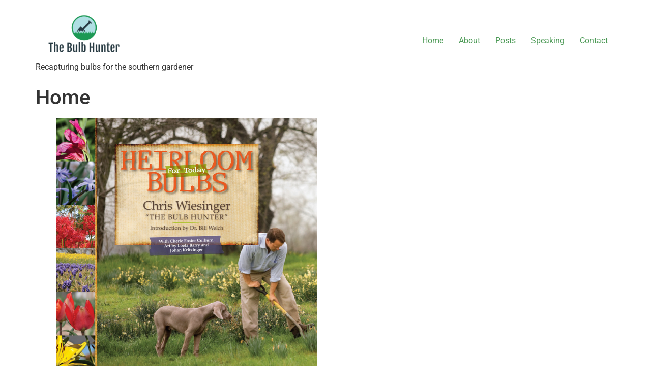

--- FILE ---
content_type: text/html; charset=UTF-8
request_url: https://bulbhunter.com/
body_size: 10010
content:
<!doctype html>
<html lang="en-US">
<head>
	<meta charset="UTF-8">
	<meta name="viewport" content="width=device-width, initial-scale=1">
	<link rel="profile" href="https://gmpg.org/xfn/11">
	<meta name='robots' content='index, follow, max-image-preview:large, max-snippet:-1, max-video-preview:-1' />
	<style>img:is([sizes="auto" i], [sizes^="auto," i]) { contain-intrinsic-size: 3000px 1500px }</style>
	
	<!-- This site is optimized with the Yoast SEO Premium plugin v26.6 (Yoast SEO v26.8) - https://yoast.com/product/yoast-seo-premium-wordpress/ -->
	<title>Home - The Bulb Hunter</title>
	<meta name="description" content="Welcome to The Bulb Hunter blog. This is where we write about all of the exciting ways flower bulbs can brighten your life and your garden." />
	<link rel="canonical" href="https://bulbhunter.com/" />
	<meta property="og:locale" content="en_US" />
	<meta property="og:type" content="website" />
	<meta property="og:title" content="Home" />
	<meta property="og:description" content="Welcome to The Bulb Hunter blog. This is where we write about all of the exciting ways flower bulbs can brighten your life and your garden." />
	<meta property="og:url" content="https://bulbhunter.com/" />
	<meta property="og:site_name" content="The Bulb Hunter" />
	<meta property="article:modified_time" content="2024-11-05T17:09:50+00:00" />
	<meta property="og:image" content="https://bulbhunter.com/wp-content/uploads/2022/01/Heirloom-Bulbs-Book-cvr.jpg" />
	<meta name="twitter:card" content="summary_large_image" />
	<script type="application/ld+json" class="yoast-schema-graph">{"@context":"https://schema.org","@graph":[{"@type":"WebPage","@id":"https://bulbhunter.com/","url":"https://bulbhunter.com/","name":"Home - The Bulb Hunter","isPartOf":{"@id":"https://bulbhunter.com/#website"},"about":{"@id":"https://bulbhunter.com/#organization"},"primaryImageOfPage":{"@id":"https://bulbhunter.com/#primaryimage"},"image":{"@id":"https://bulbhunter.com/#primaryimage"},"thumbnailUrl":"https://bulbhunter.com/wp-content/uploads/2022/01/Heirloom-Bulbs-Book-cvr.jpg","datePublished":"2022-01-05T18:17:55+00:00","dateModified":"2024-11-05T17:09:50+00:00","description":"Welcome to The Bulb Hunter blog. This is where we write about all of the exciting ways flower bulbs can brighten your life and your garden.","breadcrumb":{"@id":"https://bulbhunter.com/#breadcrumb"},"inLanguage":"en-US","potentialAction":[{"@type":"ReadAction","target":["https://bulbhunter.com/"]}]},{"@type":"ImageObject","inLanguage":"en-US","@id":"https://bulbhunter.com/#primaryimage","url":"https://bulbhunter.com/wp-content/uploads/2022/01/Heirloom-Bulbs-Book-cvr.jpg","contentUrl":"https://bulbhunter.com/wp-content/uploads/2022/01/Heirloom-Bulbs-Book-cvr.jpg","width":680,"height":680},{"@type":"BreadcrumbList","@id":"https://bulbhunter.com/#breadcrumb","itemListElement":[{"@type":"ListItem","position":1,"name":"Home"}]},{"@type":"WebSite","@id":"https://bulbhunter.com/#website","url":"https://bulbhunter.com/","name":"The Bulb Hunter","description":"Recapturing bulbs for the southern gardener","publisher":{"@id":"https://bulbhunter.com/#organization"},"potentialAction":[{"@type":"SearchAction","target":{"@type":"EntryPoint","urlTemplate":"https://bulbhunter.com/?s={search_term_string}"},"query-input":{"@type":"PropertyValueSpecification","valueRequired":true,"valueName":"search_term_string"}}],"inLanguage":"en-US"},{"@type":"Organization","@id":"https://bulbhunter.com/#organization","name":"The Bulb Hunter","url":"https://bulbhunter.com/","logo":{"@type":"ImageObject","inLanguage":"en-US","@id":"https://bulbhunter.com/#/schema/logo/image/","url":"https://bulbhunter.com/wp-content/uploads/2022/01/cropped-BulbHunterLogo-3.png","contentUrl":"https://bulbhunter.com/wp-content/uploads/2022/01/cropped-BulbHunterLogo-3.png","width":223,"height":122,"caption":"The Bulb Hunter"},"image":{"@id":"https://bulbhunter.com/#/schema/logo/image/"}}]}</script>
	<!-- / Yoast SEO Premium plugin. -->


<link rel="alternate" type="application/rss+xml" title="The Bulb Hunter &raquo; Feed" href="https://bulbhunter.com/feed/" />
<link rel="alternate" type="application/rss+xml" title="The Bulb Hunter &raquo; Comments Feed" href="https://bulbhunter.com/comments/feed/" />
<script>
window._wpemojiSettings = {"baseUrl":"https:\/\/s.w.org\/images\/core\/emoji\/16.0.1\/72x72\/","ext":".png","svgUrl":"https:\/\/s.w.org\/images\/core\/emoji\/16.0.1\/svg\/","svgExt":".svg","source":{"concatemoji":"https:\/\/bulbhunter.com\/wp-includes\/js\/wp-emoji-release.min.js?ver=6.8.3"}};
/*! This file is auto-generated */
!function(s,n){var o,i,e;function c(e){try{var t={supportTests:e,timestamp:(new Date).valueOf()};sessionStorage.setItem(o,JSON.stringify(t))}catch(e){}}function p(e,t,n){e.clearRect(0,0,e.canvas.width,e.canvas.height),e.fillText(t,0,0);var t=new Uint32Array(e.getImageData(0,0,e.canvas.width,e.canvas.height).data),a=(e.clearRect(0,0,e.canvas.width,e.canvas.height),e.fillText(n,0,0),new Uint32Array(e.getImageData(0,0,e.canvas.width,e.canvas.height).data));return t.every(function(e,t){return e===a[t]})}function u(e,t){e.clearRect(0,0,e.canvas.width,e.canvas.height),e.fillText(t,0,0);for(var n=e.getImageData(16,16,1,1),a=0;a<n.data.length;a++)if(0!==n.data[a])return!1;return!0}function f(e,t,n,a){switch(t){case"flag":return n(e,"\ud83c\udff3\ufe0f\u200d\u26a7\ufe0f","\ud83c\udff3\ufe0f\u200b\u26a7\ufe0f")?!1:!n(e,"\ud83c\udde8\ud83c\uddf6","\ud83c\udde8\u200b\ud83c\uddf6")&&!n(e,"\ud83c\udff4\udb40\udc67\udb40\udc62\udb40\udc65\udb40\udc6e\udb40\udc67\udb40\udc7f","\ud83c\udff4\u200b\udb40\udc67\u200b\udb40\udc62\u200b\udb40\udc65\u200b\udb40\udc6e\u200b\udb40\udc67\u200b\udb40\udc7f");case"emoji":return!a(e,"\ud83e\udedf")}return!1}function g(e,t,n,a){var r="undefined"!=typeof WorkerGlobalScope&&self instanceof WorkerGlobalScope?new OffscreenCanvas(300,150):s.createElement("canvas"),o=r.getContext("2d",{willReadFrequently:!0}),i=(o.textBaseline="top",o.font="600 32px Arial",{});return e.forEach(function(e){i[e]=t(o,e,n,a)}),i}function t(e){var t=s.createElement("script");t.src=e,t.defer=!0,s.head.appendChild(t)}"undefined"!=typeof Promise&&(o="wpEmojiSettingsSupports",i=["flag","emoji"],n.supports={everything:!0,everythingExceptFlag:!0},e=new Promise(function(e){s.addEventListener("DOMContentLoaded",e,{once:!0})}),new Promise(function(t){var n=function(){try{var e=JSON.parse(sessionStorage.getItem(o));if("object"==typeof e&&"number"==typeof e.timestamp&&(new Date).valueOf()<e.timestamp+604800&&"object"==typeof e.supportTests)return e.supportTests}catch(e){}return null}();if(!n){if("undefined"!=typeof Worker&&"undefined"!=typeof OffscreenCanvas&&"undefined"!=typeof URL&&URL.createObjectURL&&"undefined"!=typeof Blob)try{var e="postMessage("+g.toString()+"("+[JSON.stringify(i),f.toString(),p.toString(),u.toString()].join(",")+"));",a=new Blob([e],{type:"text/javascript"}),r=new Worker(URL.createObjectURL(a),{name:"wpTestEmojiSupports"});return void(r.onmessage=function(e){c(n=e.data),r.terminate(),t(n)})}catch(e){}c(n=g(i,f,p,u))}t(n)}).then(function(e){for(var t in e)n.supports[t]=e[t],n.supports.everything=n.supports.everything&&n.supports[t],"flag"!==t&&(n.supports.everythingExceptFlag=n.supports.everythingExceptFlag&&n.supports[t]);n.supports.everythingExceptFlag=n.supports.everythingExceptFlag&&!n.supports.flag,n.DOMReady=!1,n.readyCallback=function(){n.DOMReady=!0}}).then(function(){return e}).then(function(){var e;n.supports.everything||(n.readyCallback(),(e=n.source||{}).concatemoji?t(e.concatemoji):e.wpemoji&&e.twemoji&&(t(e.twemoji),t(e.wpemoji)))}))}((window,document),window._wpemojiSettings);
</script>
<style id='wp-emoji-styles-inline-css'>

	img.wp-smiley, img.emoji {
		display: inline !important;
		border: none !important;
		box-shadow: none !important;
		height: 1em !important;
		width: 1em !important;
		margin: 0 0.07em !important;
		vertical-align: -0.1em !important;
		background: none !important;
		padding: 0 !important;
	}
</style>
<link rel='stylesheet' id='wp-block-library-css' href='https://bulbhunter.com/wp-includes/css/dist/block-library/style.min.css?ver=6.8.3' media='all' />
<style id='global-styles-inline-css'>
:root{--wp--preset--aspect-ratio--square: 1;--wp--preset--aspect-ratio--4-3: 4/3;--wp--preset--aspect-ratio--3-4: 3/4;--wp--preset--aspect-ratio--3-2: 3/2;--wp--preset--aspect-ratio--2-3: 2/3;--wp--preset--aspect-ratio--16-9: 16/9;--wp--preset--aspect-ratio--9-16: 9/16;--wp--preset--color--black: #000000;--wp--preset--color--cyan-bluish-gray: #abb8c3;--wp--preset--color--white: #ffffff;--wp--preset--color--pale-pink: #f78da7;--wp--preset--color--vivid-red: #cf2e2e;--wp--preset--color--luminous-vivid-orange: #ff6900;--wp--preset--color--luminous-vivid-amber: #fcb900;--wp--preset--color--light-green-cyan: #7bdcb5;--wp--preset--color--vivid-green-cyan: #00d084;--wp--preset--color--pale-cyan-blue: #8ed1fc;--wp--preset--color--vivid-cyan-blue: #0693e3;--wp--preset--color--vivid-purple: #9b51e0;--wp--preset--gradient--vivid-cyan-blue-to-vivid-purple: linear-gradient(135deg,rgba(6,147,227,1) 0%,rgb(155,81,224) 100%);--wp--preset--gradient--light-green-cyan-to-vivid-green-cyan: linear-gradient(135deg,rgb(122,220,180) 0%,rgb(0,208,130) 100%);--wp--preset--gradient--luminous-vivid-amber-to-luminous-vivid-orange: linear-gradient(135deg,rgba(252,185,0,1) 0%,rgba(255,105,0,1) 100%);--wp--preset--gradient--luminous-vivid-orange-to-vivid-red: linear-gradient(135deg,rgba(255,105,0,1) 0%,rgb(207,46,46) 100%);--wp--preset--gradient--very-light-gray-to-cyan-bluish-gray: linear-gradient(135deg,rgb(238,238,238) 0%,rgb(169,184,195) 100%);--wp--preset--gradient--cool-to-warm-spectrum: linear-gradient(135deg,rgb(74,234,220) 0%,rgb(151,120,209) 20%,rgb(207,42,186) 40%,rgb(238,44,130) 60%,rgb(251,105,98) 80%,rgb(254,248,76) 100%);--wp--preset--gradient--blush-light-purple: linear-gradient(135deg,rgb(255,206,236) 0%,rgb(152,150,240) 100%);--wp--preset--gradient--blush-bordeaux: linear-gradient(135deg,rgb(254,205,165) 0%,rgb(254,45,45) 50%,rgb(107,0,62) 100%);--wp--preset--gradient--luminous-dusk: linear-gradient(135deg,rgb(255,203,112) 0%,rgb(199,81,192) 50%,rgb(65,88,208) 100%);--wp--preset--gradient--pale-ocean: linear-gradient(135deg,rgb(255,245,203) 0%,rgb(182,227,212) 50%,rgb(51,167,181) 100%);--wp--preset--gradient--electric-grass: linear-gradient(135deg,rgb(202,248,128) 0%,rgb(113,206,126) 100%);--wp--preset--gradient--midnight: linear-gradient(135deg,rgb(2,3,129) 0%,rgb(40,116,252) 100%);--wp--preset--font-size--small: 13px;--wp--preset--font-size--medium: 20px;--wp--preset--font-size--large: 36px;--wp--preset--font-size--x-large: 42px;--wp--preset--spacing--20: 0.44rem;--wp--preset--spacing--30: 0.67rem;--wp--preset--spacing--40: 1rem;--wp--preset--spacing--50: 1.5rem;--wp--preset--spacing--60: 2.25rem;--wp--preset--spacing--70: 3.38rem;--wp--preset--spacing--80: 5.06rem;--wp--preset--shadow--natural: 6px 6px 9px rgba(0, 0, 0, 0.2);--wp--preset--shadow--deep: 12px 12px 50px rgba(0, 0, 0, 0.4);--wp--preset--shadow--sharp: 6px 6px 0px rgba(0, 0, 0, 0.2);--wp--preset--shadow--outlined: 6px 6px 0px -3px rgba(255, 255, 255, 1), 6px 6px rgba(0, 0, 0, 1);--wp--preset--shadow--crisp: 6px 6px 0px rgba(0, 0, 0, 1);}:root { --wp--style--global--content-size: 800px;--wp--style--global--wide-size: 1200px; }:where(body) { margin: 0; }.wp-site-blocks > .alignleft { float: left; margin-right: 2em; }.wp-site-blocks > .alignright { float: right; margin-left: 2em; }.wp-site-blocks > .aligncenter { justify-content: center; margin-left: auto; margin-right: auto; }:where(.wp-site-blocks) > * { margin-block-start: 24px; margin-block-end: 0; }:where(.wp-site-blocks) > :first-child { margin-block-start: 0; }:where(.wp-site-blocks) > :last-child { margin-block-end: 0; }:root { --wp--style--block-gap: 24px; }:root :where(.is-layout-flow) > :first-child{margin-block-start: 0;}:root :where(.is-layout-flow) > :last-child{margin-block-end: 0;}:root :where(.is-layout-flow) > *{margin-block-start: 24px;margin-block-end: 0;}:root :where(.is-layout-constrained) > :first-child{margin-block-start: 0;}:root :where(.is-layout-constrained) > :last-child{margin-block-end: 0;}:root :where(.is-layout-constrained) > *{margin-block-start: 24px;margin-block-end: 0;}:root :where(.is-layout-flex){gap: 24px;}:root :where(.is-layout-grid){gap: 24px;}.is-layout-flow > .alignleft{float: left;margin-inline-start: 0;margin-inline-end: 2em;}.is-layout-flow > .alignright{float: right;margin-inline-start: 2em;margin-inline-end: 0;}.is-layout-flow > .aligncenter{margin-left: auto !important;margin-right: auto !important;}.is-layout-constrained > .alignleft{float: left;margin-inline-start: 0;margin-inline-end: 2em;}.is-layout-constrained > .alignright{float: right;margin-inline-start: 2em;margin-inline-end: 0;}.is-layout-constrained > .aligncenter{margin-left: auto !important;margin-right: auto !important;}.is-layout-constrained > :where(:not(.alignleft):not(.alignright):not(.alignfull)){max-width: var(--wp--style--global--content-size);margin-left: auto !important;margin-right: auto !important;}.is-layout-constrained > .alignwide{max-width: var(--wp--style--global--wide-size);}body .is-layout-flex{display: flex;}.is-layout-flex{flex-wrap: wrap;align-items: center;}.is-layout-flex > :is(*, div){margin: 0;}body .is-layout-grid{display: grid;}.is-layout-grid > :is(*, div){margin: 0;}body{padding-top: 0px;padding-right: 0px;padding-bottom: 0px;padding-left: 0px;}a:where(:not(.wp-element-button)){text-decoration: underline;}:root :where(.wp-element-button, .wp-block-button__link){background-color: #32373c;border-width: 0;color: #fff;font-family: inherit;font-size: inherit;line-height: inherit;padding: calc(0.667em + 2px) calc(1.333em + 2px);text-decoration: none;}.has-black-color{color: var(--wp--preset--color--black) !important;}.has-cyan-bluish-gray-color{color: var(--wp--preset--color--cyan-bluish-gray) !important;}.has-white-color{color: var(--wp--preset--color--white) !important;}.has-pale-pink-color{color: var(--wp--preset--color--pale-pink) !important;}.has-vivid-red-color{color: var(--wp--preset--color--vivid-red) !important;}.has-luminous-vivid-orange-color{color: var(--wp--preset--color--luminous-vivid-orange) !important;}.has-luminous-vivid-amber-color{color: var(--wp--preset--color--luminous-vivid-amber) !important;}.has-light-green-cyan-color{color: var(--wp--preset--color--light-green-cyan) !important;}.has-vivid-green-cyan-color{color: var(--wp--preset--color--vivid-green-cyan) !important;}.has-pale-cyan-blue-color{color: var(--wp--preset--color--pale-cyan-blue) !important;}.has-vivid-cyan-blue-color{color: var(--wp--preset--color--vivid-cyan-blue) !important;}.has-vivid-purple-color{color: var(--wp--preset--color--vivid-purple) !important;}.has-black-background-color{background-color: var(--wp--preset--color--black) !important;}.has-cyan-bluish-gray-background-color{background-color: var(--wp--preset--color--cyan-bluish-gray) !important;}.has-white-background-color{background-color: var(--wp--preset--color--white) !important;}.has-pale-pink-background-color{background-color: var(--wp--preset--color--pale-pink) !important;}.has-vivid-red-background-color{background-color: var(--wp--preset--color--vivid-red) !important;}.has-luminous-vivid-orange-background-color{background-color: var(--wp--preset--color--luminous-vivid-orange) !important;}.has-luminous-vivid-amber-background-color{background-color: var(--wp--preset--color--luminous-vivid-amber) !important;}.has-light-green-cyan-background-color{background-color: var(--wp--preset--color--light-green-cyan) !important;}.has-vivid-green-cyan-background-color{background-color: var(--wp--preset--color--vivid-green-cyan) !important;}.has-pale-cyan-blue-background-color{background-color: var(--wp--preset--color--pale-cyan-blue) !important;}.has-vivid-cyan-blue-background-color{background-color: var(--wp--preset--color--vivid-cyan-blue) !important;}.has-vivid-purple-background-color{background-color: var(--wp--preset--color--vivid-purple) !important;}.has-black-border-color{border-color: var(--wp--preset--color--black) !important;}.has-cyan-bluish-gray-border-color{border-color: var(--wp--preset--color--cyan-bluish-gray) !important;}.has-white-border-color{border-color: var(--wp--preset--color--white) !important;}.has-pale-pink-border-color{border-color: var(--wp--preset--color--pale-pink) !important;}.has-vivid-red-border-color{border-color: var(--wp--preset--color--vivid-red) !important;}.has-luminous-vivid-orange-border-color{border-color: var(--wp--preset--color--luminous-vivid-orange) !important;}.has-luminous-vivid-amber-border-color{border-color: var(--wp--preset--color--luminous-vivid-amber) !important;}.has-light-green-cyan-border-color{border-color: var(--wp--preset--color--light-green-cyan) !important;}.has-vivid-green-cyan-border-color{border-color: var(--wp--preset--color--vivid-green-cyan) !important;}.has-pale-cyan-blue-border-color{border-color: var(--wp--preset--color--pale-cyan-blue) !important;}.has-vivid-cyan-blue-border-color{border-color: var(--wp--preset--color--vivid-cyan-blue) !important;}.has-vivid-purple-border-color{border-color: var(--wp--preset--color--vivid-purple) !important;}.has-vivid-cyan-blue-to-vivid-purple-gradient-background{background: var(--wp--preset--gradient--vivid-cyan-blue-to-vivid-purple) !important;}.has-light-green-cyan-to-vivid-green-cyan-gradient-background{background: var(--wp--preset--gradient--light-green-cyan-to-vivid-green-cyan) !important;}.has-luminous-vivid-amber-to-luminous-vivid-orange-gradient-background{background: var(--wp--preset--gradient--luminous-vivid-amber-to-luminous-vivid-orange) !important;}.has-luminous-vivid-orange-to-vivid-red-gradient-background{background: var(--wp--preset--gradient--luminous-vivid-orange-to-vivid-red) !important;}.has-very-light-gray-to-cyan-bluish-gray-gradient-background{background: var(--wp--preset--gradient--very-light-gray-to-cyan-bluish-gray) !important;}.has-cool-to-warm-spectrum-gradient-background{background: var(--wp--preset--gradient--cool-to-warm-spectrum) !important;}.has-blush-light-purple-gradient-background{background: var(--wp--preset--gradient--blush-light-purple) !important;}.has-blush-bordeaux-gradient-background{background: var(--wp--preset--gradient--blush-bordeaux) !important;}.has-luminous-dusk-gradient-background{background: var(--wp--preset--gradient--luminous-dusk) !important;}.has-pale-ocean-gradient-background{background: var(--wp--preset--gradient--pale-ocean) !important;}.has-electric-grass-gradient-background{background: var(--wp--preset--gradient--electric-grass) !important;}.has-midnight-gradient-background{background: var(--wp--preset--gradient--midnight) !important;}.has-small-font-size{font-size: var(--wp--preset--font-size--small) !important;}.has-medium-font-size{font-size: var(--wp--preset--font-size--medium) !important;}.has-large-font-size{font-size: var(--wp--preset--font-size--large) !important;}.has-x-large-font-size{font-size: var(--wp--preset--font-size--x-large) !important;}
:root :where(.wp-block-pullquote){font-size: 1.5em;line-height: 1.6;}
</style>
<link rel='stylesheet' id='email-subscribers-css' href='https://bulbhunter.com/wp-content/plugins/email-subscribers/lite/public/css/email-subscribers-public.css?ver=5.9.14' media='all' />
<link rel='stylesheet' id='dashicons-css' href='https://bulbhunter.com/wp-includes/css/dashicons.min.css?ver=6.8.3' media='all' />
<link rel='stylesheet' id='hello-elementor-css' href='https://bulbhunter.com/wp-content/themes/hello-elementor/assets/css/reset.css?ver=3.4.6' media='all' />
<link rel='stylesheet' id='hello-elementor-theme-style-css' href='https://bulbhunter.com/wp-content/themes/hello-elementor/assets/css/theme.css?ver=3.4.6' media='all' />
<link rel='stylesheet' id='hello-elementor-header-footer-css' href='https://bulbhunter.com/wp-content/themes/hello-elementor/assets/css/header-footer.css?ver=3.4.6' media='all' />
<link rel='stylesheet' id='elementor-frontend-css' href='https://bulbhunter.com/wp-content/plugins/elementor/assets/css/frontend.min.css?ver=3.34.3' media='all' />
<link rel='stylesheet' id='elementor-post-4-css' href='https://bulbhunter.com/wp-content/uploads/elementor/css/post-4.css?ver=1769481360' media='all' />
<link rel='stylesheet' id='gem-base-css' href='https://bulbhunter.com/wp-content/plugins/godaddy-email-marketing-sign-up-forms/css/gem.min.css?ver=1.4.3' media='all' />
<link rel='stylesheet' id='elementor-gf-local-roboto-css' href='https://bulbhunter.com/wp-content/uploads/elementor/google-fonts/css/roboto.css?ver=1742221572' media='all' />
<link rel='stylesheet' id='elementor-gf-local-robotoslab-css' href='https://bulbhunter.com/wp-content/uploads/elementor/google-fonts/css/robotoslab.css?ver=1742221583' media='all' />
<script src="https://bulbhunter.com/wp-includes/js/jquery/jquery.min.js?ver=3.7.1" id="jquery-core-js"></script>
<script src="https://bulbhunter.com/wp-includes/js/jquery/jquery-migrate.min.js?ver=3.4.1" id="jquery-migrate-js"></script>
<script id="rmp_menu_scripts-js-extra">
var rmp_menu = {"ajaxURL":"https:\/\/bulbhunter.com\/wp-admin\/admin-ajax.php","wp_nonce":"2c76a099bc","menu":[]};
</script>
<script src="https://bulbhunter.com/wp-content/plugins/responsive-menu/v4.0.0/assets/js/rmp-menu.js?ver=4.6.0" id="rmp_menu_scripts-js"></script>
<link rel="https://api.w.org/" href="https://bulbhunter.com/wp-json/" /><link rel="alternate" title="JSON" type="application/json" href="https://bulbhunter.com/wp-json/wp/v2/pages/713" /><link rel="EditURI" type="application/rsd+xml" title="RSD" href="https://bulbhunter.com/xmlrpc.php?rsd" />
<meta name="generator" content="WordPress 6.8.3" />
<link rel='shortlink' href='https://bulbhunter.com/' />
<link rel="alternate" title="oEmbed (JSON)" type="application/json+oembed" href="https://bulbhunter.com/wp-json/oembed/1.0/embed?url=https%3A%2F%2Fbulbhunter.com%2F" />
<link rel="alternate" title="oEmbed (XML)" type="text/xml+oembed" href="https://bulbhunter.com/wp-json/oembed/1.0/embed?url=https%3A%2F%2Fbulbhunter.com%2F&#038;format=xml" />
<meta name="generator" content="performance-lab 4.0.1; plugins: ">
<meta name="generator" content="Elementor 3.34.3; features: additional_custom_breakpoints; settings: css_print_method-external, google_font-enabled, font_display-auto">
			<style>
				.e-con.e-parent:nth-of-type(n+4):not(.e-lazyloaded):not(.e-no-lazyload),
				.e-con.e-parent:nth-of-type(n+4):not(.e-lazyloaded):not(.e-no-lazyload) * {
					background-image: none !important;
				}
				@media screen and (max-height: 1024px) {
					.e-con.e-parent:nth-of-type(n+3):not(.e-lazyloaded):not(.e-no-lazyload),
					.e-con.e-parent:nth-of-type(n+3):not(.e-lazyloaded):not(.e-no-lazyload) * {
						background-image: none !important;
					}
				}
				@media screen and (max-height: 640px) {
					.e-con.e-parent:nth-of-type(n+2):not(.e-lazyloaded):not(.e-no-lazyload),
					.e-con.e-parent:nth-of-type(n+2):not(.e-lazyloaded):not(.e-no-lazyload) * {
						background-image: none !important;
					}
				}
			</style>
			<link rel="icon" href="https://bulbhunter.com/wp-content/uploads/2022/01/cropped-BulbHunterLogo-2-32x32.png" sizes="32x32" />
<link rel="icon" href="https://bulbhunter.com/wp-content/uploads/2022/01/cropped-BulbHunterLogo-2-192x192.png" sizes="192x192" />
<link rel="apple-touch-icon" href="https://bulbhunter.com/wp-content/uploads/2022/01/cropped-BulbHunterLogo-2-180x180.png" />
<meta name="msapplication-TileImage" content="https://bulbhunter.com/wp-content/uploads/2022/01/cropped-BulbHunterLogo-2-270x270.png" />
</head>
<body class="home wp-singular page-template-default page page-id-713 wp-custom-logo wp-embed-responsive wp-theme-hello-elementor hello-elementor-default elementor-default elementor-kit-4">


<a class="skip-link screen-reader-text" href="#content">Skip to content</a>

<header id="site-header" class="site-header dynamic-header menu-dropdown-tablet">
	<div class="header-inner">
		<div class="site-branding show-logo">
							<div class="site-logo show">
					<a href="https://bulbhunter.com/" class="custom-logo-link" rel="home" aria-current="page"><img width="223" height="122" src="https://bulbhunter.com/wp-content/uploads/2022/01/cropped-BulbHunterLogo-3.png" class="custom-logo" alt="The Bulb Hunter" decoding="async" /></a>				</div>
							<p class="site-description show">
					Recapturing bulbs for the southern gardener				</p>
					</div>

					<nav class="site-navigation show" aria-label="Main menu">
				<ul id="menu-2021-new-menu" class="menu"><li id="menu-item-715" class="menu-item menu-item-type-post_type menu-item-object-page menu-item-home current-menu-item page_item page-item-713 current_page_item menu-item-715"><a href="https://bulbhunter.com/" aria-current="page">Home</a></li>
<li id="menu-item-707" class="menu-item menu-item-type-post_type menu-item-object-page menu-item-707"><a href="https://bulbhunter.com/about/">About</a></li>
<li id="menu-item-709" class="menu-item menu-item-type-post_type menu-item-object-page menu-item-709"><a href="https://bulbhunter.com/archives/">Posts</a></li>
<li id="menu-item-706" class="menu-item menu-item-type-post_type menu-item-object-page menu-item-706"><a href="https://bulbhunter.com/speaking/">Speaking</a></li>
<li id="menu-item-729" class="menu-item menu-item-type-post_type menu-item-object-page menu-item-729"><a href="https://bulbhunter.com/contact-us/">Contact</a></li>
</ul>			</nav>
							<div class="site-navigation-toggle-holder show">
				<button type="button" class="site-navigation-toggle" aria-label="Menu">
					<span class="site-navigation-toggle-icon" aria-hidden="true"></span>
				</button>
			</div>
			<nav class="site-navigation-dropdown show" aria-label="Mobile menu" aria-hidden="true" inert>
				<ul id="menu-2021-new-menu-1" class="menu"><li class="menu-item menu-item-type-post_type menu-item-object-page menu-item-home current-menu-item page_item page-item-713 current_page_item menu-item-715"><a href="https://bulbhunter.com/" aria-current="page">Home</a></li>
<li class="menu-item menu-item-type-post_type menu-item-object-page menu-item-707"><a href="https://bulbhunter.com/about/">About</a></li>
<li class="menu-item menu-item-type-post_type menu-item-object-page menu-item-709"><a href="https://bulbhunter.com/archives/">Posts</a></li>
<li class="menu-item menu-item-type-post_type menu-item-object-page menu-item-706"><a href="https://bulbhunter.com/speaking/">Speaking</a></li>
<li class="menu-item menu-item-type-post_type menu-item-object-page menu-item-729"><a href="https://bulbhunter.com/contact-us/">Contact</a></li>
</ul>			</nav>
			</div>
</header>

<main id="content" class="site-main post-713 page type-page status-publish hentry">

			<div class="page-header">
			<h1 class="entry-title">Home</h1>		</div>
	
	<div class="page-content">
		
<figure class="wp-block-image aligncenter size-full is-resized"><img fetchpriority="high" decoding="async" width="680" height="680" src="https://bulbhunter.com/wp-content/uploads/2022/01/Heirloom-Bulbs-Book-cvr.jpg" alt="Chris working in the garden.
" class="wp-image-714" style="width:514px;height:auto" srcset="https://bulbhunter.com/wp-content/uploads/2022/01/Heirloom-Bulbs-Book-cvr.jpg 680w, https://bulbhunter.com/wp-content/uploads/2022/01/Heirloom-Bulbs-Book-cvr-300x300.jpg 300w, https://bulbhunter.com/wp-content/uploads/2022/01/Heirloom-Bulbs-Book-cvr-150x150.jpg 150w" sizes="(max-width: 680px) 100vw, 680px" /></figure>



<figure class="wp-block-image alignright size-full is-resized"><img decoding="async" width="400" height="600" src="https://bulbhunter.com/wp-content/uploads/2024/11/DSC02341-Copy-jpg.webp" alt="" class="wp-image-1444" style="width:375px;height:auto" srcset="https://bulbhunter.com/wp-content/uploads/2024/11/DSC02341-Copy-jpg.webp 400w, https://bulbhunter.com/wp-content/uploads/2024/11/DSC02341-Copy-200x300.webp 200w" sizes="(max-width: 400px) 100vw, 400px" /></figure>



<p><strong>Welcome to The Bulb Hunter blog. This is where we write about all of the exciting ways flower bulbs can brighten your life and your garden. From heirlooms, to natives, to perennials, to annuals…bulbs have a place in your garden and your life.&nbsp;&nbsp;</strong></p>



<p><em><u>My story:</u></em><em>&nbsp;My passion for flower bulbs began as a child with a red tulip.&nbsp; That vibrant first bloom from something brown that looked like a rock excited in me a passion for flower bulbs!&nbsp; The next year, foliage came up, but no bloom. The year after that, nothing came up. I dug down into the dirt to find the rotted remains of my precious red tulip. I was horticulturally scarred at a young age! What had I done to kill my tulip.&nbsp; I wanted a flower bulb that would come back every year.&nbsp; Little did I know, my quest for perennial flower bulbs would lead me on a hunt for heirloom flower bulbs on old abandoned homesites.&nbsp;</em></p>



<p>Here’s the deal:&nbsp;With almost 20 years of collecting bulbs, I’ve come to love all bulbs…from forced bulbs in pots for celebrations, so cut flowers for weddings. But my passion is for perennial garden bulbs in YOUR climate.&nbsp;&nbsp;</p>



<ul class="wp-block-list">
<li>These bulbs will be like old friends that pop back into your life, and you’ll always be glad to see them.&nbsp;&nbsp;</li>



<li>These bulbs will leave a legacy for your children and your children’s children.&nbsp;</li>



<li>These bulbs are investments for the future of your garden.</li>
</ul>



<hr class="wp-block-separator has-css-opacity"/>



<h2 class="wp-block-heading" id="h-recent-posts"><strong>Recent Posts</strong></h2>


<ul class="wp-block-latest-posts__list is-grid columns-3 has-dates wp-block-latest-posts"><li><a class="wp-block-latest-posts__post-title" href="https://bulbhunter.com/2024/11/01/the-magic-of-bulbs-paperwhites/">The Magic of Bulbs: Paperwhites</a><time datetime="2024-11-01T15:04:31+00:00" class="wp-block-latest-posts__post-date">November 1, 2024</time><div class="wp-block-latest-posts__post-excerpt">More Than Just Décor This time of year we all love the pumpkins and sunflowers that come with fall and Thanksgiving decor, but what about bulbs? My name is Doris, and I am writing to share a little bit of my story with The Bulb Hunter. The Bulb Hunter and his love for bulbs started… <a class="wp-block-latest-posts__read-more" href="https://bulbhunter.com/2024/11/01/the-magic-of-bulbs-paperwhites/" rel="noopener noreferrer">Read more<span class="screen-reader-text">: The Magic of Bulbs: Paperwhites</span></a></div></li>
<li><a class="wp-block-latest-posts__post-title" href="https://bulbhunter.com/2024/10/22/bulb-fertilization/">Bulb Fertilization</a><time datetime="2024-10-22T16:39:49+00:00" class="wp-block-latest-posts__post-date">October 22, 2024</time><div class="wp-block-latest-posts__post-excerpt">Should I Fertilize Bulbs? Everything you need to know about fertilizing flower bulbs! It’s a question I get as The Bulb Hunter (or just as Chris the friend at any old get together): should I fertilize my bulbs? The quick is answer is “yes, they love fertilizer” but you don’t have to.&nbsp; However, all plants… <a class="wp-block-latest-posts__read-more" href="https://bulbhunter.com/2024/10/22/bulb-fertilization/" rel="noopener noreferrer">Read more<span class="screen-reader-text">: Bulb Fertilization</span></a></div></li>
<li><a class="wp-block-latest-posts__post-title" href="https://bulbhunter.com/2024/01/23/is-the-hippeastrum-vittatum-an-heirloom-bulb/">Is the Hippeastrum vittatum an heirloom bulb?</a><time datetime="2024-01-23T22:22:54+00:00" class="wp-block-latest-posts__post-date">January 23, 2024</time><div class="wp-block-latest-posts__post-excerpt">Is the Hippeastrum vittatum an heirloom bulb? It is an heirloom bulb. In fact, they&#8217;ve been around and documented since the 1800&#8217;s. They&#8217;ve also been in gardens since the early 1900&#8217;s so we&#8217;d consider them heirlooms from that standpoint. They are a species bulb, much like the species Narcissus jonquilla which grows in the south… <a class="wp-block-latest-posts__read-more" href="https://bulbhunter.com/2024/01/23/is-the-hippeastrum-vittatum-an-heirloom-bulb/" rel="noopener noreferrer">Read more<span class="screen-reader-text">: Is the Hippeastrum vittatum an heirloom bulb?</span></a></div></li>
<li><a class="wp-block-latest-posts__post-title" href="https://bulbhunter.com/2024/01/09/the-majic-of-flower-bulbs-in-floridas-zone-9b/">The Magic of Flower Bulbs in Florida&#8217;s Zone 9b</a><time datetime="2024-01-09T21:58:56+00:00" class="wp-block-latest-posts__post-date">January 9, 2024</time><div class="wp-block-latest-posts__post-excerpt">The Magic of Flower Bulbs in Florida’s Zone 9b We had a customer ask about what to plant in Lake County, Florida, so we decided to make a blog post about it. The lush landscapes of Lake Country, Florida&#8217;s zone 9b create the perfect environment for growing an array of stunning flower bulbs. For gardeners… <a class="wp-block-latest-posts__read-more" href="https://bulbhunter.com/2024/01/09/the-majic-of-flower-bulbs-in-floridas-zone-9b/" rel="noopener noreferrer">Read more<span class="screen-reader-text">: The Magic of Flower Bulbs in Florida&#8217;s Zone 9b</span></a></div></li>
<li><div class="wp-block-latest-posts__featured-image"><img loading="lazy" decoding="async" width="150" height="150" src="https://bulbhunter.com/wp-content/uploads/2023/09/The-Bulb-Hunter-with-Philippine-Lilies-150x150.jpg" class="attachment-thumbnail size-thumbnail wp-post-image" alt="" style="" /></div><a class="wp-block-latest-posts__post-title" href="https://bulbhunter.com/2023/09/08/the-correct-location-for-the-bulb-hunter-blog/">The Correct Location for The Bulb Hunter Blog</a><time datetime="2023-09-08T14:27:07+00:00" class="wp-block-latest-posts__post-date">September 8, 2023</time><div class="wp-block-latest-posts__post-excerpt">A quick overview of The Bulb Hunter Blog and a post to make sure web traffic is directed to the right location!</div></li>
</ul>
		
			</div>

	
</main>

	<footer id="site-footer" class="site-footer dynamic-footer footer-has-copyright">
	<div class="footer-inner">
		<div class="site-branding show-logo">
							<div class="site-logo show">
					<a href="https://bulbhunter.com/" class="custom-logo-link" rel="home" aria-current="page"><img width="223" height="122" src="https://bulbhunter.com/wp-content/uploads/2022/01/cropped-BulbHunterLogo-3.png" class="custom-logo" alt="The Bulb Hunter" decoding="async" /></a>				</div>
							<p class="site-description show">
					Recapturing bulbs for the southern gardener				</p>
					</div>

		
					<div class="copyright show">
				<p>All rights reserved</p>
			</div>
			</div>
</footer>

<script type="speculationrules">
{"prefetch":[{"source":"document","where":{"and":[{"href_matches":"\/*"},{"not":{"href_matches":["\/wp-*.php","\/wp-admin\/*","\/wp-content\/uploads\/*","\/wp-content\/*","\/wp-content\/plugins\/*","\/wp-content\/themes\/hello-elementor\/*","\/*\\?(.+)"]}},{"not":{"selector_matches":"a[rel~=\"nofollow\"]"}},{"not":{"selector_matches":".no-prefetch, .no-prefetch a"}}]},"eagerness":"conservative"}]}
</script>
			<script>
				const lazyloadRunObserver = () => {
					const lazyloadBackgrounds = document.querySelectorAll( `.e-con.e-parent:not(.e-lazyloaded)` );
					const lazyloadBackgroundObserver = new IntersectionObserver( ( entries ) => {
						entries.forEach( ( entry ) => {
							if ( entry.isIntersecting ) {
								let lazyloadBackground = entry.target;
								if( lazyloadBackground ) {
									lazyloadBackground.classList.add( 'e-lazyloaded' );
								}
								lazyloadBackgroundObserver.unobserve( entry.target );
							}
						});
					}, { rootMargin: '200px 0px 200px 0px' } );
					lazyloadBackgrounds.forEach( ( lazyloadBackground ) => {
						lazyloadBackgroundObserver.observe( lazyloadBackground );
					} );
				};
				const events = [
					'DOMContentLoaded',
					'elementor/lazyload/observe',
				];
				events.forEach( ( event ) => {
					document.addEventListener( event, lazyloadRunObserver );
				} );
			</script>
			<script id="email-subscribers-js-extra">
var es_data = {"messages":{"es_empty_email_notice":"Please enter email address","es_rate_limit_notice":"You need to wait for some time before subscribing again","es_single_optin_success_message":"Successfully Subscribed.","es_email_exists_notice":"Email Address already exists!","es_unexpected_error_notice":"Oops.. Unexpected error occurred.","es_invalid_email_notice":"Invalid email address","es_try_later_notice":"Please try after some time"},"es_ajax_url":"https:\/\/bulbhunter.com\/wp-admin\/admin-ajax.php"};
</script>
<script src="https://bulbhunter.com/wp-content/plugins/email-subscribers/lite/public/js/email-subscribers-public.js?ver=5.9.14" id="email-subscribers-js"></script>
<script src="https://bulbhunter.com/wp-content/themes/hello-elementor/assets/js/hello-frontend.js?ver=3.4.6" id="hello-theme-frontend-js"></script>
<script id="gem-main-js-extra">
var GEM = {"thankyou":"Thank you for signing up!","thankyou_suppressed":"Thank you for signing up! Please check your email to confirm your subscription.","oops":"Oops! There was a problem. Please try again.","email":"Please enter a valid email address.","required":"%s is a required field."};
</script>
<script src="https://bulbhunter.com/wp-content/plugins/godaddy-email-marketing-sign-up-forms/js/gem.min.js?ver=1.4.3" id="gem-main-js"></script>
		<script>'undefined'=== typeof _trfq || (window._trfq = []);'undefined'=== typeof _trfd && (window._trfd=[]),
                _trfd.push({'tccl.baseHost':'secureserver.net'}),
                _trfd.push({'ap':'wpaas_v2'},
                    {'server':'5ceec42c6331'},
                    {'pod':'c12-prod-p3-us-west-2'},
                                        {'xid':'45910244'},
                    {'wp':'6.8.3'},
                    {'php':'7.4.33.12'},
                    {'loggedin':'0'},
                    {'cdn':'1'},
                    {'builder':'wp-block-editor'},
                    {'theme':'hello-elementor'},
                    {'wds':'0'},
                    {'wp_alloptions_count':'281'},
                    {'wp_alloptions_bytes':'140162'},
                    {'gdl_coming_soon_page':'0'}
                    , {'appid':'283656'}                 );
            var trafficScript = document.createElement('script'); trafficScript.src = 'https://img1.wsimg.com/signals/js/clients/scc-c2/scc-c2.min.js'; window.document.head.appendChild(trafficScript);</script>
		<script>window.addEventListener('click', function (elem) { var _elem$target, _elem$target$dataset, _window, _window$_trfq; return (elem === null || elem === void 0 ? void 0 : (_elem$target = elem.target) === null || _elem$target === void 0 ? void 0 : (_elem$target$dataset = _elem$target.dataset) === null || _elem$target$dataset === void 0 ? void 0 : _elem$target$dataset.eid) && ((_window = window) === null || _window === void 0 ? void 0 : (_window$_trfq = _window._trfq) === null || _window$_trfq === void 0 ? void 0 : _window$_trfq.push(["cmdLogEvent", "click", elem.target.dataset.eid]));});</script>
		<script src='https://img1.wsimg.com/traffic-assets/js/tccl-tti.min.js' onload="window.tti.calculateTTI()"></script>
		
</body>
</html>
